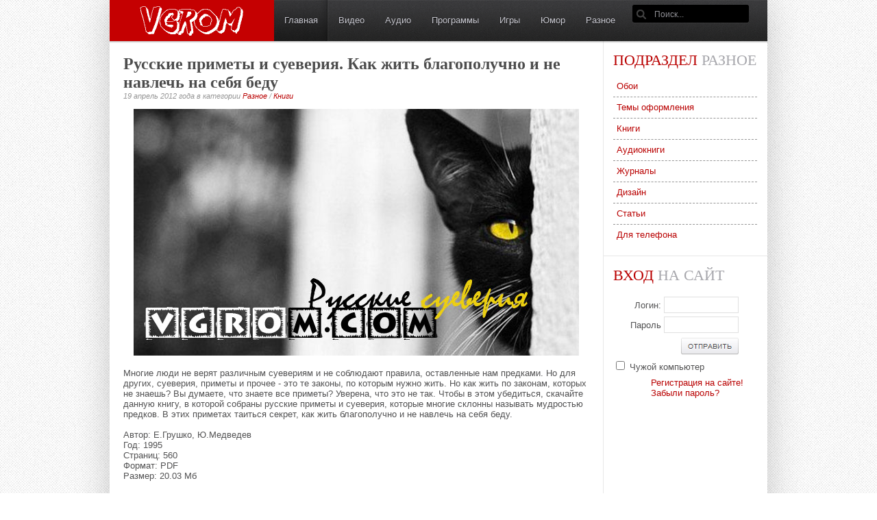

--- FILE ---
content_type: text/html; charset=utf-8
request_url: https://vgrom.com/390-russkie-primety-i-sueveriya-kak-zhit-blagopoluchno-i-ne-navlech-na-sebya-bedu.html
body_size: 5418
content:
<!DOCTYPE html>
<head>
<meta charset="utf-8">
<title>Русские приметы и суеверия. Как жить благополучно и не навлечь на себя беду</title>
<meta name="description" content="Многие люди не верят различным суевериям и не соблюдают правила, оставленные нам предками. Но для других, суеверия, приметы и прочее - это те законы, по которым нужно жить. Но как жить по за">
<meta name="keywords" content="приметы, суеверия, собраны, русские, которой, которые, книгу, убедиться, скачайте, данную, многие, Чтобы, таиться, секрет, благополучно, приметах, предков, навлечь, называть, мудростью">
<meta property="og:site_name" content="VGrom" />
<meta property="og:type" content="article" />
<meta property="og:title" content="Русские приметы и суеверия. Как жить благополучно и не навлечь на себя беду" />
<meta property="og:url" content="https://vgrom.com/390-russkie-primety-i-sueveriya-kak-zhit-blagopoluchno-i-ne-navlech-na-sebya-bedu.html" />
<meta property="og:image" content="https://vgrom.com/uploads/posts/2012-04/vgrom.com_1334822071_sueverija.jpg" />
<link rel="search" type="application/opensearchdescription+xml" href="https://vgrom.com/engine/opensearch.php" title="VGrom">
<link rel="alternate" type="application/rss+xml" title="VGrom" href="https://vgrom.com/rss.xml" />

<script type="text/javascript" src="/engine/classes/min/index.php?charset=utf-8&amp;g=general&amp;v=22"></script>
<script type="text/javascript" src="/templates/vgrom/js/meniu.js"></script>
<script type="text/javascript" src="/templates/vgrom/js/tooltip.js"></script>

<link href="/templates/vgrom/css/style.css" rel="stylesheet" type="text/css" />
<link href="/templates/vgrom/css/engine.css" rel="stylesheet" type="text/css" />
<link rel="shortcut icon" href="/favicon.ico"/>
</head>
<body>
<script type="text/javascript">
<!--
var dle_root       = '/';
var dle_admin      = '';
var dle_login_hash = '09051993ee5ca2bc516cb39670348dd0767cc6e7';
var dle_group      = 5;
var dle_skin       = 'vgrom';
var dle_wysiwyg    = '-1';
var quick_wysiwyg  = '0';
var dle_act_lang   = ["Да", "Нет", "Ввод", "Отмена", "Сохранить", "Удалить", "Загрузка. Пожалуйста, подождите..."];
var menu_short     = 'Быстрое редактирование';
var menu_full      = 'Полное редактирование';
var menu_profile   = 'Просмотр профиля';
var menu_send      = 'Отправить сообщение';
var menu_uedit     = 'Админцентр';
var dle_info       = 'Информация';
var dle_confirm    = 'Подтверждение';
var dle_prompt     = 'Ввод информации';
var dle_req_field  = 'Заполните все необходимые поля';
var dle_del_agree  = 'Вы действительно хотите удалить? Данное действие невозможно будет отменить';
var dle_spam_agree = 'Вы действительно хотите отметить пользователя как спамера? Это приведёт к удалению всех его комментариев';
var dle_complaint  = 'Укажите текст Вашей жалобы для администрации:';
var dle_big_text   = 'Выделен слишком большой участок текста.';
var dle_orfo_title = 'Укажите комментарий для администрации к найденной ошибке на странице';
var dle_p_send     = 'Отправить';
var dle_p_send_ok  = 'Уведомление успешно отправлено';
var dle_save_ok    = 'Изменения успешно сохранены. Обновить страницу?';
var dle_reply_title= 'Ответ на комментарий';
var dle_tree_comm  = '0';
var dle_del_news   = 'Удалить статью';
var dle_sub_agree  = 'Вы действительно хотите подписаться на комментарии к данной публикации?';
var allow_dle_delete_news   = false;

jQuery(function($){
$('#dle-comments-form').submit(function() {
	doAddComments();
	return false;
});
});
//-->
</script>
<div id="body">
	<div id="wrapper">
		<div id="head">
				<div id="logo"></div>
					<div id="navigation">
						<ul>
							<li class="active"><a href="/">Главная</a></li>
							<li><a href="/video/">Видео</a>
							<ul>
									<li><a href="/video/filmy/">Фильмы</a></li>
									<li><a href="/video/serialy/">Сериалы</a></li>
									<li><a href="/video/tv/">Телепередачи</a></li>
									<li><a href="/video/multfilmy/">Мультфильмы</a></li>
									<li><a href="/video/dokumentika/">Документика</a></li>
									<li><a href="/video/obuchenie/">Обучающие видео</a></li>
							</ul></li>
							<li><a href="/audio/">Аудио</a>
								<ul>
										<li><a href="/audio/classical/">Классическая музыка</a></li>
										<li><a href="/audio/relaxation/">Музыка для релаксации</a></li>
										<li><a href="/audio/eurovision/">Евровидение</a></li>
										<li><a href="/audio/muzyka/">Музыка</a></li>
									<li><a href="/audio/klipy/">Клипы</a></li>
								</ul></li>
							<li><a href="/soft/">Программы</a>
							<ul>
									<li><a href="/programmy/portable/">Portable</a></li>
									<li><a href="/soft/photoshop/">Фотошоп / Photoshop</a></li>
								</ul></li>
							<li><a href="/games/">Игры</a>
							<ul>
									<li><a href="/games/ps/">Игры для PС</a></li>
									<li><a href="/games/consoles/">Игры для консолей</a></li>
									<li><a href="/games/flash/">Flash игры</a></li>
									<li><a href="/games/mini-igry/">Мини игры</a></li>
									<li><a href="/games/phone/">Игры для телефона</a></li>
								</ul></li>
							<li><a href="/fanis/">Юмор</a>
							<ul>
									<li><a href="/fanis/kartinki/">Смешные картинки</a></li>
									<li><a href="/fanis/funny-videos/">Смешное видео</a></li>
									<li><a href="/fanis/teksty/">Смешные тексты</a></li>
									<li><a href="/fanis/demotivators/">Демотиваторы</a></li>
								</ul></li>
							<li><a href="/raznoe/">Разное</a>
							<ul>
									<li><a href="/raznoe/wallpaper/">Обои</a></li>
									<li><a href="/raznoe/theme/">Темы оформления</a></li>
									<li><a href="/raznoe/knigi/">Книги</a></li>
									<li><a href="/raznoe/audioknigi/">Аудиокниги</a></li>
									<li><a href="/raznoe/zhurnaly/">Журналы</a></li>
									<li><a href="/raznoe/dizayn/">Дизайн</a></li>
									<li><a href="/raznoe/stati/">Статьи</a></li>
									<li><a href="/raznoe/dlya-telefona/">Для телефона</a></li>
								</ul></li>
							<div id="search">
							<form method="post">
								<input type="hidden" name="do" value="search">
								<input type="hidden" name="subaction" value="search">
								<input type="submit" class="search_sbm" value="" />
								<input id="story" type="text" name="story" class="search_inp"" value="Поиск..." onblur="if(this.value=='') this.value='Поиск...';" onfocus="if(this.value=='Поиск...') this.value='';" />
							</form>
						</div>
						</ul>
					</div>
		</div>
		<div id="content">
			<div>
				<div id="main_content">

<div id='dle-content'>

<div class="post">
						<div class="title"><h1><span id="news-title">Русские приметы и суеверия. Как жить благополучно и не навлечь на себя беду</span></h1></div>
						<div class="info">19 апрель 2012 года в категории <a href="https://vgrom.com/raznoe/">Разное</a> / <a href="https://vgrom.com/raznoe/knigi/">Книги</a></div>
						<br>
						<div class="content">
							<div style="text-align:center;"><!--dle_image_begin:https://vgrom.com/uploads/posts/2012-04/vgrom.com_1334822071_sueverija.jpg|--><img src="/uploads/posts/2012-04/vgrom.com_1334822071_sueverija.jpg" alt="Русские приметы и суеверия. Как жить благополучно и не навлечь на себя беду" title="Русские приметы и суеверия. Как жить благополучно и не навлечь на себя беду"  /><!--dle_image_end--></div><br />Многие люди не верят различным суевериям и не соблюдают правила, оставленные нам предками. Но для других, суеверия, приметы и прочее - это те законы, по которым нужно жить. Но как жить по законам, которых не знаешь? Вы думаете, что знаете все приметы? Уверена, что это не так. Чтобы в этом убедиться, скачайте данную книгу, в которой собраны русские приметы и суеверия, которые многие склонны называть мудростью предков. В этих приметах таиться секрет, как жить благополучно и не навлечь на себя беду.<br /><br />Автор: Е.Грушко, Ю.Медведев <br />Год: 1995<br />Страниц: 560<br />Формат: PDF<br />Размер: 20.03 Мб<br /><br /><b>Скачать книгу Русские приметы и суеверия. Как жить благополучно и не навлечь на себя беду:</b><br /><span class="attachment"><a href="https://vgrom.com/engine/download.php?id=1086" >Russkie-primety-i-sueveriya.torrent</a> </span>

<br /><br /><br /><a href="https://sub2.bubblesmedia.net/tPJuh0I4KXdj4VLD8bfrj3yuN4sM930ftbOgSPQ3/s/3195/h/d081d9/o/145/sub/0?a=1">
<p style="text-align:center;"><img src="/uploads/mediaget.png"></p>
</a>
							</div>
											<div class="similar">
											<div class="name">Похожие по теме публикации:</div>
						<li><a href="https://vgrom.com/791-prostye-pravila-dlya-horoshego-samochuvstviya-i-zdorovya.html">Простые правила для хорошего самочувствия и здоровья</a></li><li><a href="https://vgrom.com/324-kak-izbavitsya-ot-depressii-svoimi-silami.html">Как избавиться от депрессии своими силами</a></li><li><a href="https://vgrom.com/191-luchshie-recepty-dieticheskih-blyud.html">Лучшие рецепты диетических блюд</a></li><li><a href="https://vgrom.com/70-kak-dobitsya-uspeha-v-lyubvi-i-rabote-samorealizaciya.html">Как добиться успеха в любви и работе. Самореализация</a></li></div>
						<div class="info">Новость просмотрена: 3 729 | Комментариев 0</div><br /><br />
<script src="//yastatic.net/es5-shims/0.0.2/es5-shims.min.js"></script>
		<script src="//yastatic.net/share2/share.js"></script>
		<div class="ya-share2" data-services="vkontakte,facebook,odnoklassniki,moimir,twitter" data-counter=""></div></div>
<div id="dle-ajax-comments"></div>
<form  method="post" name="dle-comments-form" id="dle-comments-form" >					<div class="post">
						<div class="title">Добавление комментария</div>
						<div class="content">
<table width="450">
    <tr>
                  <td height="25" class="slink">Ваше Имя:<br><input type="text" name="name" id="name" style="width:250px; height:20px; font-family:tahoma; font-size:11px; border:1px solid #E0E0E0 "></td>
                </tr>
                <tr>
                  <td height="25" class="slink">Ваш E-Mail:<br><input type="text" name="mail" id="mail" style="width:250px; height:20px; font-family:tahoma; font-size:11px; border:1px solid #E0E0E0 "></td></tr>
                 <tr>
                  <td height="25" class="slink"><span id="dle-question">Внучка деда мороза - это...</span><br><input type="text" name="question_answer" id="question_answer" style="width:250px; height:20px; font-family:tahoma; font-size:11px; border:1px solid #E0E0E0 "></td>
                 
                </tr>
 				<tr>
                  <td colspan="2"><div class="bb-editor">
<textarea name="comments" id="comments" cols="70" rows="10"></textarea>
</div></td>
                </tr>

			
    <tr>
      <td colspan="2"><br /><input name="submit" class="submit_off" type="submit" value=""><br /><br /></td>
    </tr>
</table>
						</div>
					</div>
		<input type="hidden" name="subaction" value="addcomment" />
		<input type="hidden" name="post_id" id="post_id" value="390" /><input type="hidden" name="user_hash" value="09051993ee5ca2bc516cb39670348dd0767cc6e7" /></form></div>
				</div>
				<div id="menu_side">
										<div class="module">
						<div class="title"><span>Подраздел</span> разное</div>
						<div class="content">
							<ul class="list">
								<li><a href="/raznoe/wallpaper/">Обои</a></li>
								<li><a href="/raznoe/theme/">Темы оформления</a></li>
								<li><a href="/raznoe/knigi/">Книги</a></li>
								<li><a href="/raznoe/audioknigi/">Аудиокниги</a></li>
								<li><a href="/raznoe/zhurnaly/">Журналы</a></li>
								<li><a href="/raznoe/dizayn/">Дизайн</a></li>
								<li><a href="/raznoe/stati/">Статьи</a></li>
								<li><a href="/raznoe/dlya-telefona/">Для телефона</a></li>
							</ul>
						</div>
					</div>
					


					<div class="module">
						<div class="title"><span>Вход</span> на сайт</div>
						<div class="content">
 			<div style="padding-top:5px; padding-left:21px;"><form method="post">
              <table width="165" class="stext">
                <tr align="left" valign="middle">
                  <td width="58" height="25" align="right">Логин:</td>
                  <td height="25" align="right"><input type="text" name="login_name" style="width:103px; height:20px; font-family:tahoma; font-size:11px; border:1px solid #E0E0E0 "></td>
                </tr>
                <tr align="left" valign="middle">
                  <td width="58" height="25" align="right">Пароль</td>
                  <td height="25" align="right"><input type="password" name="login_password" style="width:103px; height:20px; font-family:tahoma; font-size:11px; border:1px solid #E0E0E0 "></td>
                </tr>
                <tr align="left" valign="middle">
                  <td width="58" height="25" align="right">&nbsp;</td>
                  <td height="25" align="right"><div style="padding-top:2px; padding-left:0px;">
                    <input name="submit" class="submit_off" type="submit" value="">
					<input name="login" type="hidden" id="login" value="submit">
                    </div></td>
                </tr>
              </table></form>
              </div><input type="checkbox" name="login_not_save" id="login_not_save" value="1"/><label for="login_not_save">&nbsp;Чужой компьютер</label><div style="padding-top:8px; padding-left:55px; padding-bottom:5px;"><a href="/index.php?do=register">Регистрация на сайте!</a><br /><a href="https://vgrom.com/index.php?do=lostpassword">Забыли пароль?</a></div>
						</div>
					</div>

																			
				</div>
				<div class="clear"></div>
			</div>
		</div>
		<div id="bottom_panel">
			<div class="module">
<div class="title"><span>Самое </span> популярное</div>
				<div class="content">					
<li><a href="https://vgrom.com/3583-workers-resources-soviet-republic-2019-na-russkom.html">Workers &amp; Resources: Soviet Republic (2019) - на русском</a></li>				
				</div>
			</div>
			<div class="clear"></div>
		</div>
		<div id="about">
			<div>
				Подписаться на новости <a href="/rss.xml">RSS</a>
				<span>Новости VGrom в удобном формате.</span>
			</div>
		</div>
		<div id="footer">
		<div id="back_top" title="Вернуться назад">back top</div>
			<div class="clear"></div>
			<div id="copy">&copy; 2011 VGROM.COM Template. | <a href="/index.php?do=feedback">Контакты</a></div>
		</div>
	</div>
	<!--LiveInternet counter--><script type="text/javascript">
document.write("<a href='//www.liveinternet.ru/click' "+
"target=_blank><img src='//counter.yadro.ru/hit?t14.1;r"+
escape(document.referrer)+((typeof(screen)=="undefined")?"":
";s"+screen.width+"*"+screen.height+"*"+(screen.colorDepth?
screen.colorDepth:screen.pixelDepth))+";u"+escape(document.URL)+
";"+Math.random()+
"' alt='' title='LiveInternet: показано число просмотров за 24"+
" часа, посетителей за 24 часа и за сегодня' "+
"border='0' width='88' height='31'><\/a>")
</script><!--/LiveInternet-->

</div>
<script defer src="https://static.cloudflareinsights.com/beacon.min.js/vcd15cbe7772f49c399c6a5babf22c1241717689176015" integrity="sha512-ZpsOmlRQV6y907TI0dKBHq9Md29nnaEIPlkf84rnaERnq6zvWvPUqr2ft8M1aS28oN72PdrCzSjY4U6VaAw1EQ==" data-cf-beacon='{"version":"2024.11.0","token":"ab341cf37ef542df89091c882c1a0aea","r":1,"server_timing":{"name":{"cfCacheStatus":true,"cfEdge":true,"cfExtPri":true,"cfL4":true,"cfOrigin":true,"cfSpeedBrain":true},"location_startswith":null}}' crossorigin="anonymous"></script>
</body>
</html>